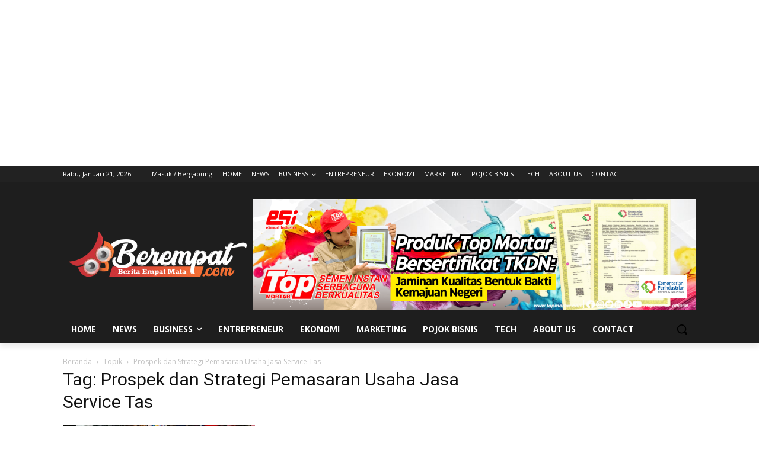

--- FILE ---
content_type: text/html; charset=utf-8
request_url: https://www.google.com/recaptcha/api2/aframe
body_size: 257
content:
<!DOCTYPE HTML><html><head><meta http-equiv="content-type" content="text/html; charset=UTF-8"></head><body><script nonce="Fhdtm6CfrU30urkjMftnzA">/** Anti-fraud and anti-abuse applications only. See google.com/recaptcha */ try{var clients={'sodar':'https://pagead2.googlesyndication.com/pagead/sodar?'};window.addEventListener("message",function(a){try{if(a.source===window.parent){var b=JSON.parse(a.data);var c=clients[b['id']];if(c){var d=document.createElement('img');d.src=c+b['params']+'&rc='+(localStorage.getItem("rc::a")?sessionStorage.getItem("rc::b"):"");window.document.body.appendChild(d);sessionStorage.setItem("rc::e",parseInt(sessionStorage.getItem("rc::e")||0)+1);localStorage.setItem("rc::h",'1768987614254');}}}catch(b){}});window.parent.postMessage("_grecaptcha_ready", "*");}catch(b){}</script></body></html>